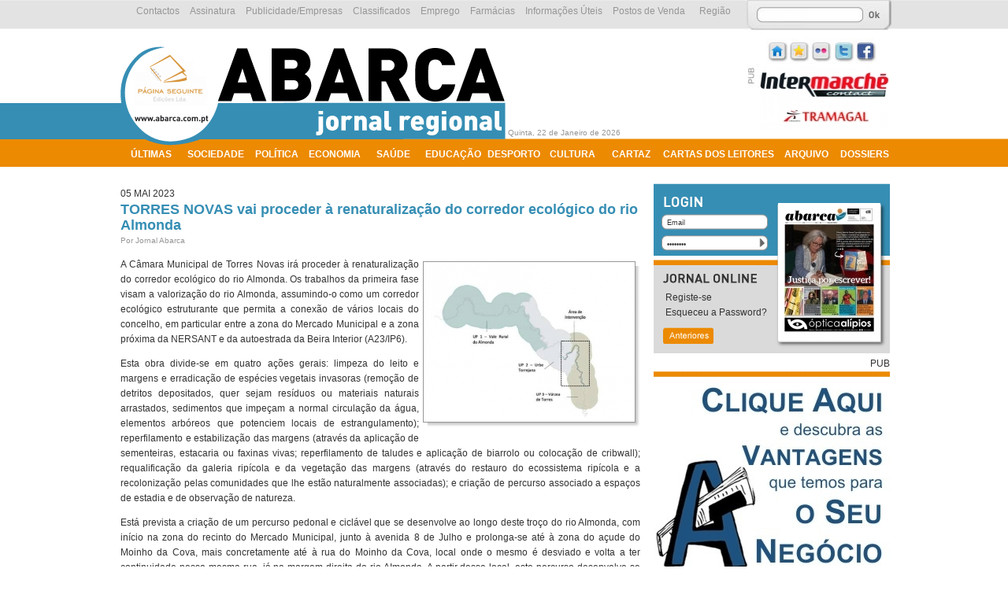

--- FILE ---
content_type: text/html; charset=ISO-8859-1
request_url: http://www.abarca.com.pt/?cix=noticia108924
body_size: 8868
content:

 
<!DOCTYPE html PUBLIC "-//W3C//DTD XHTML 1.0 Strict//EN" "http://www.w3.org/TR/xhtml1/DTD/xhtml1-strict.dtd"> 
<html>
<head> 

<title>TORRES NOVAS vai proceder à renaturalização do corredor ecológico do rio Almonda - Jornal Abarca </title>
<meta http-equiv="Content-Type" content="text/html; charset=iso-8859-1" />
<meta http-equiv="content-language" content="pt" />
<meta name="description" content="  " />

<meta name="keywords" content="Abarca" />
<meta name="Author" content="Assec-SIM! - sim.assec.pt" />
<meta name="robots" content="index,follow" />
<!--<link rel="shortcut icon" href="/favicon.ico" />-->
<!--<link rel="icon" href="./favicon.ico" type="image/x-icon" />-->


<meta property="og:image" content="http://www.abarca.com.pt/db/imagens/1683312207.1temp">

<link rel="alternate" type="application/rss+xml" title="RSS 2.0" href="http://www.abarca.com.ptrss.php" />
 
<style type="text/css" media="screen">
	@import url("http://www.abarca.com.pt/includes/abarca2011/assec.css");  
	@import url("http://www.abarca.com.pt/includes/abarca2011/pt.css"); 
</style>
<style type="text/css" media="print">
	@import url("http://www.abarca.com.pt/includes/abarca2011/assec.css");  
	@import url("http://www.abarca.com.pt/includes/abarca2011/print.css") print,projection ;  
</style>
  
 

 <!--[if  IE   7 ]>
 <style type="text/css" media="screen">   
	#blc_consulta { padding-top: 0px;} 
	#btsdenviar { width:45px;}
	#menuh a {padding:4px; }
 </style> 
 <script  type="text/javascript" >
	var minlh = 12;
 </script>
<![endif]-->

 <!--[if  IE   8]>
 <style type="text/css" media="screen">
	#menuh a {padding:4px; }
</style> 
<![endif]-->

 <!--[if  IE   9]>
 <style type="text/css" media="screen">
	#nav a {padding-top:5px !important; }
</style> 
<![endif]-->
 
 <link href="http://www.abarca.com.pt/includes/abarca2011/jQuery/facebox/facebox.css" rel="stylesheet" type="text/css" /> 
 <script  type="text/javascript" src="http://www.abarca.com.pt/includes/abarca2011/jQuery/jquery-1.4.2.min.js" ></script>	 	
 <script  type="text/javascript" src="http://www.abarca.com.pt/includes/abarca2011/jQuery/jquery.swfobject.1-0-9.min.js" ></script>
 <script  type="text/javascript" src="http://www.abarca.com.pt/includes/abarca2011/jQuery/assec.js" ></script>
<script  type="text/javascript" src="http://www.abarca.com.pt//JS/swfobject.js" ></script>
  <script  type="text/javascript" >
	var minlh = 0;
 </script>

<!--[if  IE   7 ]> 

 <script  type="text/javascript" >
	 minlh = 6;
 </script>
<![endif]-->
  
  
	<script  type="text/javascript" >
	// jQuery coder: ppires@assec.pt  
	var resizeTimer = null;
	var plingua = 1;
	var espera = 0;
	var oTemplateSite = 'http://www.abarca.com.pt/includes/abarca2011';  
	BASE_SITE = 'http://www.abarca.com.pt/'; 
 
		
	var noFaceBox = false;
	$(function (){
		$('img.imgBorder').click(function (){  
			if (!noFaceBox) {$.facebox( { image: 'img.php?ix='+$(this).attr('src').replace('img.php?ix=','').replace('&s=','&h=')+'.lp' })
				$('#facebox .footer .titfoto').html($(this).attr('title'));
				
				}
		}) 
	});
	
	
	 
	$(function (){
		 
		if ($.browser.msie && $.browser.version.slice(0,1) ==7 ) $('#logintools').css({'padding-top':'22px'});
		
		$('#barratopo ul ul a.current,#menuh ul ul a.current ').parent().parent().parent().find('a:first').addClass('current');
	 	$('#menuh ul ul a.current').parent().parent().parent().parent().find('a:first').addClass('current');
		 
	});
	
  </script>
  
  <script  type="text/javascript" src="http://www.abarca.com.pt/includes/abarca2011/jQuery/jquery.jBrowserBookmark.min.js" ></script>
  <script  type="text/javascript" src="http://www.abarca.com.pt/includes/abarca2011/jQuery/facebox/facebox.js" ></script>
   <link rel="shortcut icon" href="http://www.abarca.com.pt//favicon.ico" type="image/x-icon" />
 
  
</head>
	
<body>
 
  
 
 <div  id="contentor1">
	<div  id="contentor2"> 
	

		<div  id="contentor3">
		
		
		<div>
		
		    	<div  id="decorfilete"></div> 
				<div  id="contentor4">
	 
				
	<!-- Begin CSS Horizontal Popout Menu -->

		 
			<div id="menuh" > 
				<ul  >
				<li style="width:59px;"><a href="./ultimas"  > Últimas</a></li>
				</ul> 
				<ul class='mna939' >
<li class=" menu0 "><a class="" href="http://www.abarca.com.pt/?cix=397&ixf=seccao&lang=1"> Sociedade</a></li>
</ul><ul class='mnu397' ><li class=" menu0 "><a class="" href="http://www.abarca.com.pt/?cix=730&ixf=seccao&lang=1"> Política</a></li>
</ul><ul class='mnu730' ><li class=" menu0 "><a class="" href="http://www.abarca.com.pt/?cix=398&ixf=seccao&lang=1"> Economia</a></li>
</ul><ul class='mnu398' ><li class=" menu0 "><a class="" href="http://www.abarca.com.pt/?cix=822&ixf=seccao&lang=1"> Saúde</a></li>
</ul><ul class='mnu822' ><li class=" menu0 "><a class="" href="http://www.abarca.com.pt/?cix=821&ixf=seccao&lang=1"> Educação</a></li>
</ul><ul class='mnu821' ><li class=" menu0 "><a class="" href="http://www.abarca.com.pt/?cix=400&ixf=seccao&lang=1"> Desporto</a></li>
</ul><ul class='mnu400' ><li class=" menu0 "><a class="" href="http://www.abarca.com.pt/?cix=401&ixf=seccao&lang=1"> Cultura</a></li>
</ul><ul class='mnu401' ><li class=" menu0 "><a class="" href="http://www.abarca.com.pt/?cix=532&ixf=seccao&lang=1"> Cartaz</a></li>
</ul><ul class='mnu532' ><li class=" menu0 "><a class="" href="http://www.abarca.com.pt/?cix=403&ixf=seccao&lang=1"> Cartas dos Leitores</a></li>
</ul><ul class='mnu403' ><li class=" menu0 "><a class="" href="http://www.abarca.com.pt/?cix=725&ixf=seccao&lang=1"> Arquivo</a></li>
</ul><ul class='mnu725' ><li class=" menu0 "><a class="" href="http://www.abarca.com.pt/?cix=404&ixf=seccao&lang=1"> Dossiers</a></li>
</ul><ul class='mnu404' ><li class=" menu0 "><a class="" href="http://www.abarca.com.pt/?cix=939&ixf=seccao&lang=1"> Ambiente</a></li>
</ul><ul class='mnu939' ></ul>				
			</div>
	 
	 
	 	 

	<div id="assectop"> 
	 
		<div id="barratopo">
		 <div>
			<ul id="atalhostopo"> 
			
			  <li class="pesquisa">
				<form action="" >
				<input type="text" value="" name="sortpesquisa" class="intxt" >
				<input type="image" src="http://www.abarca.com.pt/db/imagens/0.gif " class="go" >
				<input type="hidden" name="lang" value="1" >
				</form>
			  </li>	
		  
		  	  <li class="">
				<a href="http://www.abarca.com.pt/regiao" class=""  title="Regiões"> <div>Região</div></a>
			  </li>
			  <li class="">
				<a href="http://www.abarca.com.pt/postos-de-venda" class="" title="Meteorologia"> <div>Postos de Venda</div></a> 
			  </li>	 
			  <li class="">
				<ul><li><a href="http://www.abarca.com.pt/?cix=543"  class="" > <div>Serviços Públicos</div></a></li><li><a href="http://www.abarca.com.pt/?cix=541"  class="" > <div> Juntas de Freguesia</div></a></li><li><a href="http://www.abarca.com.pt/?cix=544"  class="" > <div>Outros Contactos</div></a></li><li><a href="http://www.abarca.com.pt/?cix=540"  class="" > <div>Câmaras Municipais</div></a></li><li><a href="http://www.abarca.com.pt/?cix=542"  class="" > <div>Protecção Civil e Segurança Pública</div></a></li></ul>				<a href="http://www.abarca.com.pt/informacoes_uteis" class="" title="Informações Úteis"> <div>Informações Úteis</div></a>
				
			 </li>		   
			  <li class="">
				<a href="http://www.abarca.com.pt/farmacias" class="" title="Farmácias"> <div>Farmácias</div></a>
			  </li>					  
			  <li class="">
				<a href="http://www.abarca.com.pt/emprego" class="" title="Emprego"> <div>Emprego</div></a>
			  </li>		  	  
			  <li class="">
				<a href="http://www.abarca.com.pt/classificados" class="" title="Classificados"> <div>Classificados</div></a>
			  </li>					  
			  <li class="">
				<a href="http://www.abarca.com.pt/publicidade" class="" title="Publicidade"> <div>Publicidade/Empresas</div></a>
			  </li>		  	  
			  <li class="">
				<a href="http://www.abarca.com.pt/assinatura" class="" title="Assinatura"> <div>Assinatura</div></a>
			  </li>				 
			  <li class="http://www.abarca.com.pt/contactos">
				<a href="http://www.abarca.com.pt/contactos" class="" title="Contactos"> <div >Contactos</div></a>
			  </li>		  	  
		  	 
			</ul>
			 
			 
			</div>
		 
		</div>
		  
		<div id="logo"> 
		 <a href="http://www.abarca.com.pt/?lang=1"  title="voltar ao início" ><img width="505px" height="137px" border=0 src="http://www.abarca.com.pt/includes/abarca2011/imagens/logo.png" alt="logotipo de Jornal Abarca "></a>
		</div> 
	
	
			
		<div id="iconsdir"> 
 
			<ul>
				<li class="">
					<a href="./?cix=0" ><div>I</div></a>
				</li>
				<li class="">
					<a href="#" class="jQueryBookmark"  ><div>D</div></a>
				</li>
				<li class="">
					<a rel="nofollow" target="_blank" href="http://www.flickr.com"  title="flickr" ><div>fl</div></a>
				</li>
				<li class="">
					<a rel="nofollow" target="_blank" href="http://twitter.com/home?status=Recomendo que visite http://www.abarca.com.pt/?cix=noticia108924" title="Partilhe no twitter" ><div>t</div></a>
				</li>				
				<li class="">
					<a rel="nofollow" target="_blank" href="http://www.facebook.com/sharer.php?u=http://www.abarca.com.pt/?cix=noticia108924&t=Recomendo que visite Jornal Abarca "  title="Partilhe no facebook"><div>f</div></a>
				</li>
			</ul>
			<div id="pubtop"> 
			<img border=0 src="http://www.abarca.com.pt/img.php?s=166x80&ix=../imagens/1336047407.1" width="166" height="80"> 
		
			</div> 
	 
		</div>
		
		<div id="topodia"> 
		 Quinta, 22 de Janeiro de 2026		</div>
		
		 <div id="topotempo"> 
			<a href="./meteorologia"><div class="ftop">
				
				<div class="descrp728"> </div>
				<div style="float:left;"><img src="db/imagens/0.gif" border="0"  width="70" height="70"></div> 
				<div class="tempd728">
					<span > </span> 
				</div></a>
			</div>
		</div>  
		
	</div>
 	 
	 
	<script>
			

		$(function(){
			
			$.ajax({
				type: "GET",
				url: "http://www.abarca.com.pt//ixmlz/index.php?ixfpp=tempo_cache", 
				dataType: 'xml',
				success: function(xml){  							
					$('#topotempo .tempd728 span').html(  $('current_conditions temp_c', xml).attr('data') + '<sup>o</sup>C <br>' +unescape($('current_conditions condition', xml).attr('data')) );
					 
					
					if($('current_conditions icon', xml).attr('data') == '')
						$('#topotempo div img').attr('src', 'http://www.abarca.com.pt/includes/site2010/imagens/otempo/empty_meteo.png');
					else	
						$('#topotempo div img').attr('src', 'http://www.abarca.com.pt/'+$('current_conditions icon', xml).attr('data'));
				 
				 
					
				}
			}); 
			});		
					
				 
	</script>
					 
				
	 
			
	  
				<div id="asseccentro"  >
					<div id="titulocentral">
					<a href="./">Home</a> » <a href="./?cix=108924"></a> 					</div>		 
					<style>
	#titulocentral {
		display: none;
		}
	#conteudowdetalhe {
		padding-right:20px;
		width: 660px;
		}
		
	#conteudowdetalhe .cabecalho{
		padding-top:14px;
		}
		
	#conteudowdetalhe a {
		/* text-decoration: none; */
		}
		
	#conteudowdetalhe div.sociais {	
		clear: both;
		min-height: 30px;
		border-bottom: 1px dotted;
		padding-top: 5px;
		}
		#conteudowdetalhe div.sociais .btsocial{	
			float: left;
			}
			
		#conteudowdetalhe div.sociais .btsocial .ncomentarios{	
			background: url(http://www.abarca.com.pt/includes/abarca2011/imagens/decor_icomentar.jpg) no-repeat 0 0;
			padding-left: 25px;
			margin-left: 25px;
			color: #159BD1;
			font-size: 14px;
			}
			
	#conteudowdetalhe .comentarios{
				}
	#conteudowdetalhe .comentarios .titulo, #conteudowdetalhe .lst-comentarios .titulo{
		color: #333333;
		}
		
		#conteudowdetalhe #btcomentar {
			float: right;
			}
		#conteudowdetalhe #frmcomentario {
			clear: both;
			display: none; 
			}
			
		#conteudowdetalhe #frmcomentario input{
			border: 1px solid #ccc;
			width:220px;
			margin-bottom: 7px;
			margin-right: 5px;
			}
			
		#conteudowdetalhe #frmcomentario textarea  {
			border: 1px solid #ccc;
			width:405px;
			height:90px;
			margin-top: 7px;
			margin-right: 5px;
			}
		#conteudowdetalhe #frmcomentario input.btenviar  {
			background: #969696;
			border:0;
			padding: 0;
			text-align: left;
			cursor: pointer;
			width:130px;
			color: #ffffff;
			font-weight: bold;
			text-align: center;
			}
		#conteudowdetalhe #frmcomentario input.btenviar:hover  { background:#0096c9 ;  }	
		
		.recaptchatable {  border: 0px !important;}
		
		.dlgerro { color:#FC1952;}
		.dlgok { color:#159BD1;}
		
	#conteudowdetalhe .lst-comentarios{
		clear: both;
		display:none;		}
		
	#conteudowdetalhe div.texto img {
		 
		}
	#conteudowdetalhe div.fotonoticia { 
			background: url(http://www.abarca.com.pt/includes/abarca2011/imagens/shadowAlpha.png) no-repeat scroll right bottom transparent !important;
			background: url(http://www.abarca.com.pt/includes/abarca2011/imagens/shadow.gif) no-repeat bottom right; 
			clear:left;
			float:right;
			margin: 11px 0 11px 11px !important;
			padding: 0px;
			}	
		
		
	#conteudowdetalhe .titulo2 {
		font-size: 18px;
		line-height: 20px;
		}
		
	#conteudowdetalhe .lst-comentarios ul {
		margin:0;
		padding:0;
		}
		#conteudowdetalhe .lst-comentarios ul li {
			background:   url(http://www.abarca.com.pt/includes/abarca2011/imagens/decor_comentarios_user.jpg) no-repeat 0 0;
			list-style: none;
			padding-left: 65px;
			margin-top: 7px;
			}
		#conteudowdetalhe .lst-comentarios .opcomentar{
			text-align: right;
			}
			#conteudowdetalhe .lst-comentarios .opcomentar a{
				padding-left: 20px;
				}
			#conteudowdetalhe .lst-comentarios .opcomentar .cnt-responder{	
				background:   url(http://www.abarca.com.pt/includes/abarca2011/imagens/decor_seta.jpg) no-repeat 0 0;  
				padding-right: 7px;
				}		
			#conteudowdetalhe .lst-comentarios .opcomentar .cnt-denunciar{	
				background:   url(http://www.abarca.com.pt/includes/abarca2011/imagens/decor_denuncia.jpg) no-repeat 0 0;  
				}
			
			#conteudowdetalhe .lst-comentarios .user{
				font-weight: bold;
				}
	
	#legendaimg {
		position: absolute;
		border-bottom: 1px dotted #CCCCCC;
		margin-top: 200px;
		text-align: right;
		width: 258px;
		max-height:38px;
		overflow: hidden;
		font-size:11px;
		display:none		}
	
</style>

<script  type="text/javascript" src="http://www.abarca.com.pt/includes/abarca2011/jQuery/jquery.validate.js" ></script>
<script type="text/javascript">
	var RecaptchaOptions = {
		theme : 'clean',
		lang : 'pt' 
		};
		
	$(function (){
		$('#btcomentar').click(function(){
			$('#frmcomentario').show('slow');
			})
			
		$('.cnt-responder').click(function(){
			$('#frmcomentario').show('slow');
			
			$('textarea[name=comentario]').html('» Em resposta á ['+
			$('#comentario-'+ $(this).attr('tag') ).text().replace('Responder','').replace('Denunciar','')
			
			+']\n »\n');
			return true;
			})
			
		$('.cnt-denunciar').click(function(){
			var cod = $(this).attr('tag')
			$.ajax({
		    type: "GET",
		    url: BASE_SITE+"ixmlz/index.php?ixfpp=denunciacoment&cod="+ cod, 
		    dataType: 'xml',
		    success: function(xml){  
				$('#comentario-'+cod ).css( {'text-decoration': 'line-through'})
				$('#comentario-'+cod + ' .opcomentar'  ).css( {'text-decoration': 'none'})
				}})
				
			})	
			
			
			
		$("#frmcomentario form").validate({
			rules:{
				nome: "required", 
				email: {
						required: true,
						email: true
						},
				website: {
						required: false,
						url: true
						},		
				comentario: "required"			
				},
			messages: {
				nome:"Introduza o seu nome", 
				email: {
					required:"Introduza o seu email", 
					email:"Introduza um email válido"
					},
				website:"Introduza um endereço válido de Internet (com http://)", 	
				comentario: "Introduza seu comentário"			
				},
			submitHandler: function(form) { 
				form.submit(); 
				}	
			});	
			
		});
	
</script>


<div id="conteudowdetalhe" class="texto" >
  
	<div class="cabecalho">	
		05 MAI 2023		<div class="titulo2">TORRES NOVAS vai proceder à renaturalização do corredor ecológico do rio Almonda</div>
		<span class="legenda">Por Jornal Abarca</span>
	</div>
	
	<div class="texto">
	   <div class="fotonoticia"><div id="legendaimg"></div>		<img src="img.php?ix=../imagens/1683312207.1&s=268x203"   title="" alt=""    border="0" class="imgBorder" > 

		</div> 	<p style="text-align: justify;">	A C&acirc;mara Municipal de Torres Novas ir&aacute; proceder &agrave; renaturaliza&ccedil;&atilde;o do corredor ecol&oacute;gico do rio Almonda. Os trabalhos da primeira fase visam a valoriza&ccedil;&atilde;o do rio Almonda, assumindo-o como um corredor ecol&oacute;gico estruturante que permita a conex&atilde;o de v&aacute;rios locais do concelho, em particular entre a zona do Mercado Municipal e a zona pr&oacute;xima da NERSANT e da autoestrada da Beira Interior (A23/IP6).</p><p style="text-align: justify;">	Esta obra divide-se em quatro a&ccedil;&otilde;es gerais: limpeza do leito e margens e erradica&ccedil;&atilde;o de esp&eacute;cies vegetais invasoras (remo&ccedil;&atilde;o de detritos depositados, quer sejam res&iacute;duos ou materiais naturais arrastados, sedimentos que impe&ccedil;am a normal circula&ccedil;&atilde;o da &aacute;gua, elementos arb&oacute;reos que potenciem locais de estrangulamento); reperfilamento e estabiliza&ccedil;&atilde;o das margens (atrav&eacute;s da aplica&ccedil;&atilde;o de sementeiras, estacaria ou faxinas vivas; reperfilamento de taludes e aplica&ccedil;&atilde;o de biarrolo ou coloca&ccedil;&atilde;o de cribwall); requalifica&ccedil;&atilde;o da galeria rip&iacute;cola e da vegeta&ccedil;&atilde;o das margens (atrav&eacute;s do restauro do ecossistema rip&iacute;cola e a recoloniza&ccedil;&atilde;o pelas comunidades que lhe est&atilde;o naturalmente associadas); e cria&ccedil;&atilde;o de percurso associado a espa&ccedil;os de estadia e de observa&ccedil;&atilde;o de natureza.</p><p style="text-align: justify;">	Est&aacute; prevista a cria&ccedil;&atilde;o de um percurso pedonal e cicl&aacute;vel que se desenvolve ao longo deste tro&ccedil;o do rio AImonda, com in&iacute;cio na zona do recinto do Mercado Municipal, junto &agrave; avenida 8 de Julho e prolonga-se at&eacute; &agrave; zona do a&ccedil;ude do Moinho da Cova, mais concretamente at&eacute; &agrave; rua do Moinho da Cova, local onde o mesmo &eacute; desviado e volta a ter continuidade nessa mesma rua, j&aacute; na margem direita do rio AImonda. A partir desse local, este percurso desenvolve-se sempre paralelo ao rio, cruzando a rua dos Mesi&otilde;es e culminando no ponto de observa&ccedil;&atilde;o da natureza localizado na zona pr&oacute;xima &agrave; autoestrada da Beira Interior (A23).</p><p style="text-align: justify;">	A empreitada &laquo;Renaturaliza&ccedil;&atilde;o do Corredor Ecol&oacute;gico do Almonda - 1&ordf; Fase&raquo; foi adjudicada &agrave; Unikonstr&oacute;i, Lda., na reuni&atilde;o de C&acirc;mara de 26 de abril. O valor para esta interven&ccedil;&atilde;o &eacute; de 448.654,22 euros, acrescido de IVA a taxa legal em vigor, e o prazo de execu&ccedil;&atilde;o &eacute; de 210 dias.</p> 
   </div>
   
   <div class="sociais">	
		
		<div class="btsocial" >
			<!-- Facebook Like Button -->
			<iframe src="http://www.facebook.com/plugins/like.php?href=http%3A%2F%2Fwww.abarca.com.pt%2F%3Fcix%3Dnoticia108924&amp;layout=button_count&amp;show_faces=false&amp;width=400&amp;action=like&amp;colorscheme=light" scrolling="no" frameborder="0" allowTransparency="true" style="border:none; overflow:hidden; width:400px; height: 30px; align: left; margin: 2px 0px 2px 0px"></iframe>
		    <!-- Facebook Like Button END -->
		</div>
		<div class="btsocial">	
			<!-- Tweet Button -->
			<a href="http://twitter.com/share" class="twitter-share-button" data-count="horizontal">Tweet</a><script type="text/javascript" src="http://platform.twitter.com/widgets.js"></script>
			<!-- Tweet Button END -->
		</div>
		<div class="btsocial">	 
			<span class="ncomentarios"> (0)</span> Comentários		</div>
	</div>
	
	<div class="comentarios">
		<a id="btcomentar" href="#btcomentar" >Escrever um Comentário</a>
		<div id="frmcomentario">
			 
			<form action="#btcomentar" method="post">
				<input type="hidden" name="go" value="1" >
				Nome (*) <br><input name="nome" value="" ><br> 
				Email (*) (não será divulgado) <br><input name="email" value="" ><br> 
				Website <br><input name="website" value="" ><br> 
				Comentário <br><textarea name="comentario"></textarea><br> 
				Verificação <br> <script type="text/javascript" src="http://www.google.com/recaptcha/api/challenge?k=6LcvW8MSAAAAALWhtg0Id4kbqeW6_1mmBOxpdNnb"></script>

	<noscript>
  		<iframe src="http://www.google.com/recaptcha/api/noscript?k=6LcvW8MSAAAAALWhtg0Id4kbqeW6_1mmBOxpdNnb" height="300" width="500" frameborder="0"></iframe><br/>
  		<textarea name="recaptcha_challenge_field" rows="3" cols="40"></textarea>
  		<input type="hidden" name="recaptcha_response_field" value="manual_challenge"/>
	</noscript>				
								
				<input type="checkbox" name="autorizaca" style="width:auto; border:1px;"  >Autorizo que este comentário seja publicado <br /> 
				<input type="submit" value="Enviar Comentário" class="btenviar"/><br> 

				
			</form>
		</div>
		<br><br>
	</div>
	
	<div class="lst-comentarios">
		<span class="titulo">Comentários</span><br> 
		<ul>
				</ul> 
	</div> <br> 
	
</div>  
 

 



					
				</div>
		 
				
 <div id="assecdireita">
 
	<div class="caixalateral" >   
		<div id="capas" class="">
		 
			<div id="ediccoescapa"> 
				<img src="http://www.abarca.com.pt/includes/abarca2011/imagens/loading.gif" width="130px"   >
			</div> 
			 
							<form action="" method="post"> 
				
				  <ul  id="frmlogin" > 
					<li class="logincampos">
						<input id="username"  type="text"name="username" value="Email"  onclick="this.value='';" onblur=" if(this.value=='') this.value='Email'" >&nbsp; 
					</li>	
					<li class="logincampos"> 
						<input type="submit" class="go" id="submitgo" ><input  style="width: 110px;" id="password" type="password" name="passwd" value="Password"  onclick="this.value='';" onblur=" if(this.value=='') this.value='Password'" >
					</li>	
					<li>
						<!-- <input type="image" class="go" src="http://www.abarca.com.pt/db/imagens/0.gif "> -->
						
						<input type="hidden" name="funcao" value="login">
						<input type="hidden" name="tipo" value="e">
					</li> 
				  </ul> 
				</form>
				
				<ul id="logintools">
					<li><a href="http://www.abarca.com.pt/?funcao=adduser">Registe-se</a></li>
					<li><a href="http://www.abarca.com.pt/?funcao=gpass">Esqueceu a Password?</a></li>
				</ul>
								
						  
			<ul id="ediccoesnav">
				<li><a href="#ant" class="ant" ><div>Anterior></div></a></li>
				<li><a href="#seg" class="seg" ><div class="seguinte">Seguinte</div></a></li>		 
			</ul>
			
		</div>
	</div>  
 
  <div class="separadorlateral"  >PUB</div>
  <div class="caixalateral" >
    <div id="pubdireita">  
		<a href="http://www.abarca.com.pt/download/tabela_de_publicidade_2013.pdf" target="_blank"><img border=0 src="http://www.abarca.com.pt/img.php?s=300x250&ix=../imagens/1370168843.1" width="300" height="250"></a> 
		  
	</div> 
	
  </div>
  
   <div class="separadorlateral"  > </div>
   <div class="caixalateral" >
    <div id="tvdireita"> 
			<div> 
		<a href="http://www.abarca.com.pt/?cix=abarcatv&ixgal=922&pag=1"><img src="http://www.abarca.com.pt/img.php?ix=../imagens/1436893332.1&s=103x57" width="103px" height="57px"  border="0" ></a>	 

		</div>
	</div>  
  </div>  

  <div class="separadorlateral"  > </div>
   <div class="caixalateral" >
    <div id="cronistasdireita" style="height:74px"> 
		  
		 <img src="http://www.abarca.com.pt/includes/abarca2011/imagens/decor_cronistas.jpg" width="300px" height="74px" border="0" usemap="#m_edcroni"><map name="m_edcroni"> 
		<area shape="rect" coords="154,0,300,74" href="http://www.abarca.com.pt/cronistas" title="crónicas" alt="crónicas" > 
		<area shape="rect" coords="0,0,145,74" href="http://www.abarca.com.pt/editorial" title="remando" alt="remando" > 
	</map>

		 
	</div> 
	
  </div>
  
  <div class="separadorlateral"  >PUB</div>
  <div class="caixalateral" >
    <div id="pubdireita2">  
		<div id="fph591" style="background:#DADADA ; width:300px; height:250px; " ></div><script type="text/javascript">
				 	var so = new SWFObject("http://www.abarca.com.pt/db/imagens/1327946788.2temp" , "idplayer", "300", "250", "9", "#E2E2E2"); 
				    so.addParam("WMODE", "Transparent");
					so.addParam("MENU", "false");
				 	so.addParam("QUALITY", "Best");
				 	so.write("fph591");  
				</script> 
		  
	</div> 
	
  </div>
  <div class="separadorlateral"  > </div>
   
     <div class="caixalateral consultas"  > 
	<div id="topocaixa"></div>
	<div id="blc_consulta" >
	  <div class="titulo">CONSULTAS ONLINE</div>
		

<div id="LayerCorpo1"  >
		 
	
		 
	 
      <div  >
			<a name="cospub" class="cospub"></a>
            <form name="fsond" id="fsond" action="aceitaresposta.php" method=post onSubmit=" if ( temN ) return true; else   return false;">
                            

 

 

 
 
     <table class="texto" width="100%" cellpadling=0  cellspacing=0>
         <tr>
            <td align="justify"  class="titulo2" width="100%" > Interessa-se pela política local?</td>
         </tr>

         <tr > 
            
    <table>
      <tr>
       <td >
          <form action="aceitapedido.php" method=post onSubmit=" if ( temN ) return true; else   return false;">
		<table  cellspacing="0" cellpadling=0>
      
      
		
		      
           <tr valign="top" ><td   class="legenda"  >
             <input    type="radio"  name="qtd_58930_0_0"  id="qtd_58930_0_0" value="[SIM]"
                onclick="javascript: apenas1(58930,0); if (! u_checkver(this.value,0,58930,2)){ this.value=''; return false;}else return true;">
              
         </td>    
         <td class="legenda" valign="middle"  >
            Sim 
         </td></tr> 
               

      
     
		      
           <tr valign="top" ><td   class="legenda"  >
             <input    type="radio"  name="qtd_58930_1_0"  id="qtd_58930_1_0" value="[SIM]"
                onclick="javascript: apenas1(58930,1); if (! u_checkver(this.value,1,58930,2)){ this.value=''; return false;}else return true;">
              
         </td>    
         <td class="legenda" valign="middle"  >
            Não 
         </td></tr> 
               

      
     
		 
     
		</table>
      </td>
      </tr>
     </table>
              </tr>
    </table>
          		<script>
			function trocaimg_mk(id, img){		
				var imagem=document.getElementById(id);		
				imagem.src=img;
			}	
		</script>
            <div id="btsdenviar"  >
               
                <input type="submit" name="Submit" id="b_enviar" value="Enviar"    >
				<input type="hidden" value="noticia108924"  name="cix"  >
            </div>
           

 
                <input type="hidden" name="xid" value="58930">
               <input type="hidden" name="pos" value="0">
               <input type="hidden" name="scix" value="opina908">
               <input type="hidden" name="ixf" value="">
            </form>
			
       </div>

	 

		
        <div id="ver_res">
          <a href="./?funcao=Mxana&cod=908&cix=noticia108924&ixf=#cospub" class="submit"> <div></div></a>
        </div>
        	
	<div id="ver_restotal" style="width:120px; text-align:right;">
	  <a href="http://www.abarca.com.pt/consultas_anteriores"  > Consultas Anteriores</a>
	</div>
		  

</div>  <!-- fim do layer -->
 
	</div>

	 
  </div>
  
 <div class="separadorlateral"  > </div>
  
 </div>
 
 	<script type="text/javascript"> 
	var temN=0;
	function apenas1(a,b){for(i=0;i<20;i++)if(b!=i&&uncheck("qtd_"+a+"_"+i+"_0"))break;temN=1;return!1}
	function uncheck(a){var b=document.getElementById(a);if(!b)return!0;b.checked=!1;return!1}
	function u_checkver(){return!0} 
  	</script>
 			


				<div id="assecbottom">
				  
				</div>

			
			   </div>		<!-- ct4 /-->
		</div>
			
			<div>
				<div id="barrafundo"> 
					<div>&copy; 2011 Jornal Abarca , todos os direitos reservados 
					| <a href="http://www.abarca.com.pt/mapa_do_site"  class=""  >Mapa do site</a>
					| <a href="http://www.abarca.com.pt/quem_somos"  class="" >Quem Somos</a>
					| <a href="http://www.abarca.com.pt/estatuto-editorial" class="" >Estatuto Editorial</a>
					| <a href="http://www.abarca.com.pt/editora" class="" >Editora</a>
					| <a href="http://www.abarca.com.pt/ficha_tecnica"  class="" >Ficha Técnica</a>
					| Desenvolvimento e Design <a href="http://sim.assec.pt" title="desenvolvimento web da Assec Sim"><img src="http://www.abarca.com.pt/includes/abarca2011/imagens/assinatura_assec.png" border=0></a> 
					</div>
					
					<a href="http://europa.eu/legislation_summaries/agriculture/general_framework/l60032_pt.htm" target="_blank" ><div id="linkeu"></div></a> 

				 </div> 
			</div>
		</div>
	</div>
</div>
		
<script type="text/javascript">
var gaJsHost = (("https:" == document.location.protocol) ? "https://ssl." : "http://www.");
document.write(unescape("%3Cscript src='" + gaJsHost + "google-analytics.com/ga.js' type='text/javascript'%3E%3C/script%3E"));
</script>
<script type="text/javascript">
try {
var pageTracker = _gat._getTracker("UA-7988382-1");
pageTracker._trackPageview();
} catch(err) {}</script>

</body>
</html>
	




--- FILE ---
content_type: application/xml
request_url: http://www.abarca.com.pt/ixmlz/index.php?ixfpp=lst_edicoes
body_size: 4539
content:
<?xml version="1.0" encoding="ISO-8859-1" ?>
<pedido id="1769091946" ixfpp="lst_edicoes" >
<nome data='2006-11-07'>1329338950_ed_189_nov_06.pdf</nome>
<nome data='2006-12-07'>1329338673_ed_190_dez_06.pdf</nome>
<nome data='2006-12-20'>1329339163_ed_191_dez_natal_06.pdf</nome>
<nome data='2007-01-07'>1329339733_ed_192_jan_07.pdf</nome>
<nome data='2007-02-07'>1329340039_ed_193_fev_07.pdf</nome>
<nome data='2007-03-07'>1329340298_ed_194_mar_07.pdf</nome>
<nome data='2007-04-07'>1329340589_ed_195_abr_07.pdf</nome>
<nome data='2007-05-07'>1329341386_ed_196_mai_07.pdf</nome>
<nome data='2007-06-07'>1329341644_ed_197_jun_07.pdf</nome>
<nome data='2007-07-07'>1329343124_ed_198_jul_07.pdf</nome>
<nome data='2007-08-07'>1329343395_ed_199_ago_07.pdf</nome>
<nome data='2007-09-07'>1329343571_ed_200_set_07.pdf</nome>
<nome data='2007-10-07'>1329343777_ed_201_out_07.pdf</nome>
<nome data='2007-11-07'>1329343987_ed_202_nov_07.pdf</nome>
<nome data='2007-11-07'>1329344231_ed_203_dez_07.pdf</nome>
<nome data='2008-01-07'>1329344749_ed_204_jan_08.pdf</nome>
<nome data='2008-02-07'>1329344910_ed_205_fev_08.pdf</nome>
<nome data='2008-03-07'>1329345482_ed_206_mar_08.pdf</nome>
<nome data='2008-04-07'>1329424587_ed_207_abr_08.pdf</nome>
<nome data='2008-05-07'>1329346004_ed_208_mai_08.pdf</nome>
<nome data='2008-06-07'>1329346201_ed_209_jun_08.pdf</nome>
<nome data='2008-07-07'>1329346430_ed_210_jul_08.pdf</nome>
<nome data='2008-08-07'>1329346668_ed_211_ago_08.pdf</nome>
<nome data='2008-09-07'>1329346907_ed_212_set_08.pdf</nome>
<nome data='2008-10-07'>1329347119_ed_213_out_08.pdf</nome>
<nome data='2008-11-07'>1329347360_ed_214_nov_08.pdf</nome>
<nome data='2008-12-12'>1329347687_ed_215_dez_08.pdf</nome>
<nome data='2009-01-07'>1329415433_ed_216_jan_09.pdf</nome>
<nome data='2009-02-07'>1329415568_ed_217_fev_09.pdf</nome>
<nome data='2009-03-07'>1329415811_ed_218_mar_09.pdf</nome>
<nome data='2009-04-07'>1329416019_ed_219_abr_09.pdf</nome>
<nome data='2009-05-07'>1329416202_ed_220_mai_09.pdf</nome>
<nome data='2009-06-07'>1329416403_ed_221_jun_09.pdf</nome>
<nome data='2009-07-07'>1329416604_ed_222_jul_09.pdf</nome>
<nome data='2009-08-07'>1329416761_ed_223_ago_09.pdf</nome>
<nome data='2009-09-07'>1329416904_ed_224_set_09.pdf</nome>
<nome data='2009-10-07'>1329417066_ed_225_out_09.pdf</nome>
<nome data='2009-11-07'>1329417182_ed_226_nov_09.pdf</nome>
<nome data='2009-12-10'>1329417303_ed_227_10_dez_09.pdf</nome>
<nome data='2009-12-17'>1329417483_ed_228_17_dez_09.pdf</nome>
<nome data='2009-12-24'>1329417638_ed_229_24_dez_09.pdf</nome>
<nome data='2009-12-31'>1329417818_ed_230_31_dez_09.pdf</nome>
<nome data='2010-01-01'>1329418541_ed_231_07_jan_10.pdf</nome>
<nome data='2010-01-12'>1329418667_ed_232_14_jan_10.pdf</nome>
<nome data='2010-01-21'>1329418833_ed_233_21_jan_10.pdf</nome>
<nome data='2010-01-28'>1329419033_ed_234_28_jan_10.pdf</nome>
<nome data='2010-02-04'>1329419180_ed_235_04_fev_10.pdf</nome>
<nome data='2010-02-11'>1329419489_ed_236_11_fev_10.pdf</nome>
<nome data='2010-02-18'>1329419669_ed_237_18_fev_10.pdf</nome>
<nome data='2010-02-25'>1329419826_ed_238_25_fev_10.pdf</nome>
<nome data='2010-03-04'>1329420001_ed_239_04_mar_10.pdf</nome>
<nome data='2010-03-10'>1329420163_ed_240_11_mar_10.pdf</nome>
<nome data='2010-03-18'>1329420419_ed_241_18_mar_10.pdf</nome>
<nome data='2010-03-25'>1329420637_ed_242_25_mar_10.pdf</nome>
<nome data='2010-04-01'>1329420823_ed_243_01_abr_10.pdf</nome>
<nome data='2010-04-08'>1329421029_ed_244_08_abr_10.pdf</nome>
<nome data='2010-04-15'>1329421305_ed_245_15_abr_10.pdf</nome>
<nome data='2010-04-22'>1329421474_ed_246_22_abr_10.pdf</nome>
<nome data='2010-04-29'>1329421655_ed_247_29_abr_10.pdf</nome>
<nome data='2010-05-06'>1329421851_ed_248_06_mai_10.pdf</nome>
<nome data='2010-05-13'>1329422028_ed_249_13_mai_10.pdf</nome>
<nome data='2010-05-20'>1329422223_ed_250_20_mai_10.pdf</nome>
<nome data='2010-05-27'>1329422420_ed_251_27_mai_10.pdf</nome>
<nome data='2010-06-02'>1329422618_ed_252_02_jun_10.pdf</nome>
<nome data='2010-06-09'>1329422826_ed_253_09_jun_10.pdf</nome>
<nome data='2010-06-17'>1329424930_ed_254_17_jun_10.pdf</nome>
<nome data='2010-06-24'>1329425171_ed_255_24_jun_10.pdf</nome>
<nome data='2010-07-01'>1329425451_ed_256_01_jul_10.pdf</nome>
<nome data='2010-07-08'>1329425714_ed_257_08_jul_10.pdf</nome>
<nome data='2010-07-15'>1329426026_ed_258_15_jul_10.pdf</nome>
<nome data='2010-07-22'>1329426311_ed_259_22_jul_10.pdf</nome>
<nome data='2010-07-29'>1329426518_ed_260_29_jul_10.pdf</nome>
<nome data='2010-08-05'>1329426738_ed_261_05_ago_10.pdf</nome>
<nome data='2010-08-12'>1329426939_ed_262_12_ago_10.pdf</nome>
<nome data='2010-08-26'>1329427167_ed_263_26_ago_10.pdf</nome>
<nome data='2010-09-02'>1329427946_ed_264_02_set_10.pdf</nome>
<nome data='2010-09-09'>1329428152_ed_265_09_set_10.pdf</nome>
<nome data='2010-09-16'>1329428374_ed_266_16_set_10.pdf</nome>
<nome data='2010-09-23'>1329428565_ed_267_23_set_10.pdf</nome>
<nome data='2010-09-30'>1329428727_ed_268_30_set_10.pdf</nome>
<nome data='2010-10-07'>1329428883_ed_269_07_out_10.pdf</nome>
<nome data='2010-10-14'>1329429025_ed_270_14_out_10.pdf</nome>
<nome data='2010-10-21'>1329429215_ed_271_21_out_10.pdf</nome>
<nome data='2010-10-28'>1329429380_ed_272_28_out_10.pdf</nome>
<nome data='2010-11-04'>1329429558_ed_273_04_nov_10.pdf</nome>
<nome data='2010-11-11'>1329429779_ed_274_11_nov_10.pdf</nome>
<nome data='2010-11-18'>1329430057_ed_275_18_nov_10.pdf</nome>
<nome data='2010-11-25'>1329430224_ed_276_25_nov_10.pdf</nome>
<nome data='2010-12-02'>1329430466_ed_277_02_dez_10.pdf</nome>
<nome data='2010-12-09'>1329430644_ed_278_09_dez_10.pdf</nome>
<nome data='2010-12-22'>1329430815_ed_279_22_dez_10.pdf</nome>
<nome data='2010-12-30'>1329431005_ed_280_30_dez_10.pdf</nome>
<nome data='2011-01-13'>1329432499_ed_281_13_jan_11.pdf</nome>
<nome data='2011-01-27'>1329432645_ed_282_27_jan_11.pdf</nome>
<nome data='2011-02-10'>1329432832_ed_283_10_fev_11.pdf</nome>
<nome data='2011-02-24'>1329433004_ed_284_24_fev_11.pdf</nome>
<nome data='2011-03-10'>1329433214_ed_285_10_mar_11.pdf</nome>
<nome data='2011-03-24'>1329433430_ed_286_24_mar_11.pdf</nome>
<nome data='2011-04-07'>1329433605_ed_287_07_abr_11.pdf</nome>
<nome data='2011-04-21'>1329433799_ed_288_21_abr_11.pdf</nome>
<nome data='2011-05-05'>1329433985_ed_289_05_mai_11.pdf</nome>
<nome data='2011-05-26'>1329434401_ed_290_26_mai_11.pdf</nome>
<nome data='2011-06-09'>1329434589_ed_291_09_jun_11.pdf</nome>
<nome data='2011-06-23'>1329434754_ed_292_23_jun_11.pdf</nome>
<nome data='2011-07-07'>1329434984_ed_293_07_jul_11.pdf</nome>
<nome data='2011-07-21'>1329435229_ed_294_21_jul_11.pdf</nome>
<nome data='2011-08-11'>1329435400_ed_295_11_ago_11.pdf</nome>
<nome data='2011-08-25'>1329435635_ed_296_25_ago_11.pdf</nome>
<nome data='2011-09-08'>1329435868_ed_297_08_set_11.pdf</nome>
<nome data='2011-09-22'>1329436050_ed_298_22_set_11.pdf</nome>
<nome data='2011-10-06'>1329436246_ed_299_06_out_11.pdf</nome>
<nome data='2011-10-20'>1329436475_ed_300_20_out_11.pdf</nome>
<nome data='2011-11-03'>1329438601_ed_301_03_nov_11.pdf</nome>
<nome data='2011-11-24'>1329438863_ed_302_24_nov_11.pdf</nome>
<nome data='2011-12-15'>1329439119_ed_303_15_dez_11.pdf</nome>
<nome data='2011-12-28'>1329439394_ed_304_28_dez_11.pdf</nome>
<nome data='2012-01-12'>1338222625_ed_305_12_jan_12.pdf</nome>
<nome data='2012-01-26'>1328916602_ed_306_26_jan_12.pdf</nome>
<nome data='2012-02-09'>1328917309_ed_307_09_fev_12.pdf</nome>
<nome data='2012-02-23'>1331334433_ed308.pdf</nome>
<nome data='2012-03-08'>1331334741_ed309.pdf</nome>
<nome data='2012-03-22'>1332680357_ed_310_22_mar_12.pdf</nome>
<nome data='2012-04-05'>1333491075_ed311.pdf</nome>
<nome data='2012-04-26'>1335389548_ed312.pdf</nome>
<nome data='2012-05-10'>1336850055_ed313.pdf</nome>
<nome data='2012-05-24'>1338221974_ed_314.pdf</nome>
<nome data='2012-06-07'>1339092503_ed_315.pdf</nome>
<nome data='2012-06-21'>1340285149_ed_316.pdf</nome>
<nome data='2012-07-05'>1341511611_ed_317.pdf</nome>
<nome data='2012-07-19'>1342710082_ed_318.pdf</nome>
<nome data='2012-08-16'>1345137075_ed_319.pdf</nome>
<nome data='2012-09-06'>1346871195_ed_320.pdf</nome>
<nome data='2012-09-20'>1348081837_ed_321.pdf</nome>
<nome data='2012-10-10'>1349895499_ed_322.pdf</nome>
<nome data='2012-10-26'>1351261889_ed_323.pdf</nome>
<nome data='2012-11-08'>1352346428_ed_324.pdf</nome>
<nome data='2012-11-22'>1353540995_ed_325.pdf</nome>
<nome data='2012-12-06'>1354803544_ed_326.pdf</nome>
<nome data='2012-12-20'>1355951105_ed_327.pdf</nome>
<nome data='2013-01-17'>1358370130_ed328.pdf</nome>
<nome data='2013-01-31'>1359638500_ed_329.pdf</nome>
<nome data='2013-02-14'>1360841927_ed_330_(1).pdf</nome>
<nome data='2013-02-28'>1361980982_ed_331.pdf</nome>
<nome data='2013-03-14'>1363263627_n332_final.pdf</nome>
<nome data='2013-03-27'>1364387837_ed_331-1.pdf</nome>
<nome data='2013-04-11'>1365591327_ed_334.pdf</nome>
<nome data='2013-04-25'>1366803392_ed_335.pdf</nome>
<nome data='2013-05-09'>1368021998_ed_336.pdf</nome>
<nome data='2013-05-23'>1369319780_ed_337.pdf</nome>
<nome data='2013-06-12'>1371036404_ed_338.pdf</nome>
<nome data='2013-06-27'>1372260731_ed_339.pdf</nome>
<nome data='2013-07-11'>1373536725_ed_340.pdf</nome>
<nome data='2013-07-25'>1374668084_ed_341.pdf</nome>
<nome data='2013-08-15'>1376501342_ed_342.pdf</nome>
<nome data='2013-08-29'>1377700914_ed_343.pdf</nome>
<nome data='2013-09-11'>1378905514_ed_344.pdf</nome>
<nome data='2013-09-26'>1380120359_ed_345.pdf</nome>
<nome data='2013-10-10'>1381333270_ed_346.pdf</nome>
<nome data='2013-10-24'>1382543750_ed_347.pdf</nome>
<nome data='2013-11-14'>1384360448_ed_348.pdf</nome>
<nome data='2013-11-28'>1385638271_ed_349.pdf</nome>
<nome data='2013-12-19'>1387464157_ed_350.pdf</nome>
<nome data='2014-01-16'>1389883777_ed_351.pdf</nome>
<nome data='2014-01-30'>1391096615_ed_352.pdf</nome>
<nome data='2014-02-13'>1392299672_ed_353_13_fev_14.pdf</nome>
<nome data='2014-02-27'>1393505820_ed_354.pdf</nome>
<nome data='2014-03-13'>1395067730_ed_355_13_mar_14.pdf</nome>
<nome data='2014-03-27'>1395929349_ed_356_27_mar_14.pdf</nome>
<nome data='2014-04-10'>1398867859_ed_357_10_abr_14.pdf</nome>
<nome data='2014-04-24'>1398789302_ed_358_24_abr_14.pdf</nome>
<nome data='2014-05-15'>1400159945_ed_359_15_mai_14.pdf</nome>
<nome data='2014-05-29'>1401371365_ed_360_29_mai_14.pdf</nome>
<nome data='2014-06-12'>1402588757_ed_361_12_jun_14.pdf</nome>
<nome data='2014-06-26'>1403869751_ed_362_26_jun_14.pdf</nome>
<nome data='2014-07-10'>1404989316_ed_363_10_jul_14.pdf</nome>
<nome data='2014-07-24'>1406199871_ed_364_24_jul_14.pdf</nome>
<nome data='2014-08-14'>1408024937_ed_365_14_ago_14.pdf</nome>
<nome data='2014-09-04'>1409826314_ed_366_04_set_14.pdf</nome>
<nome data='2014-09-18'>1411048836_ed_367_18_set_14.pdf</nome>
<nome data='2014-10-09'>1412859343_ed_368_09_out_14.pdf</nome>
<nome data='2014-10-23'>1414413664_ed_369.pdf</nome>
<nome data='2014-11-06'>1415273099_ed_370_06_nov_14.pdf</nome>
<nome data='2014-11-20'>1416844851_ed_371_20_nov_14.pdf</nome>
<nome data='2014-12-04'>1417702228_ed_372.pdf</nome>
<nome data='2014-12-18'>1418916790_ed_373_18_dez_14.pdf</nome>
<nome data='2015-01-15'>1421342899_ed374_(1).pdf</nome>
<nome data='2015-01-29'>1422534746_ed_375_29_jan_15.pdf</nome>
<nome data='2015-02-12'>1423760473_ed376.pdf</nome>
<nome data='2015-02-26'>1424959417_ed_377.pdf</nome>
<nome data='2015-03-18'>1426704548_ed_378.pdf</nome>
<nome data='2015-04-27'>1430139509_ed379.pdf</nome>
<nome data='2015-05-27'>1432897897_ed_380_27_de_maio_2015.pdf</nome>
<nome data='2015-06-27'>1435598217_ed_380_27_de_junho_2015.pdf</nome>
<nome data='2015-07-29'>1438189376_ed_380_27_de_junho_2015.pdf</nome>
<nome data='2015-08-31'>1441020708_ed_383_27_de_agosto_2015.pdf</nome>
<nome data='2015-09-27'>1443541622_ed_383_27_de_setembro_20151-24-25.pdf</nome>
<nome data='2015-10-31'>1446299061_ed_385_27.outubro.pdf</nome>
<nome data='2015-11-27'>1448842377_ed_385_27.outubro.pdf</nome>
<nome data='2015-12-18'>1450556987_ed_387_18.dezembro.pdf</nome>
<nome data='2016-01-30'>1454434216_ed_388_30.jan.pdf</nome>
<nome data='2016-03-01'>1456808368_ed_387_fev_16.pdf</nome>
<nome data='2016-03-27'>1459431665_ed_387_fev_16.pdf</nome>
<nome data='2016-04-27'>1462178689_ed_391_abr_16.pdf</nome>
<nome data='2016-05-30'>1464723690_ed_392_mai_16.pdf</nome>
<nome data='2016-07-01'>1467390349_ed_393_jul_16.pdf</nome>
<nome data='2016-08-02'>1470137118_ed_394_ago_16.pdf</nome>
<nome data='2016-09-01'>1472681196_ed_395_set_16.pdf</nome>
<nome data='2016-10-01'>1475314461_ed_396_out_16.pdf</nome>
<nome data='2016-11-01'>1477946958_ed_397_nov_16.pdf</nome>
<nome data='2016-12-01'>1480615019_ed_398_dez_16.pdf</nome>
<nome data='2016-12-16'>1482193529_ed_399_dez_natal_16.pdf</nome>
<nome data='2017-02-01'>1485775209_ed_400_fev_17.pdf</nome>
<nome data='2017-02-28'>1488312073_ed_401_mar_17.pdf</nome>
<nome data='2017-03-31'>1490990526_ed_402_abr_17-1.pdf</nome>
<nome data='2017-05-02'>1493740584_ed_403_mai.pdf</nome>
<nome data='2017-06-01'>1496393699_ed_404_jun-pg.pdf</nome>
<nome data='2017-07-01'>1498832582_ed_405_jul_2017.pdf</nome>
<nome data='2017-07-30'>1501445234_ed_406_01_ago_2017.pdf</nome>
<nome data='2017-09-01'>1504246421_ed_407_01_set_2017.pdf</nome>
<nome data='2017-10-02'>1506965688_ed_408_02_out_2017.pdf</nome>
<nome data='2017-11-01'>1509608188_ed_409_01_nov_2017.pdf</nome>
<nome data='2017-12-01'>1512132676_ed_410_01_dez_2017.pdf</nome>
<nome data='2017-12-20'>1513772240_ed_411_20_dez_natal_2017-on_line.pdf</nome>
<nome data='2018-02-01'>1517471054_ed_412_01_fev_2018.pdf</nome>
<nome data='2018-02-28'>1519823164_ed_413_01_mar_2018.pdf</nome>
<nome data='2018-04-01'>1525083060_ed_415_01_mai_2018.pdf</nome>
<nome data='2018-04-01'>1522652607_ed_414_01_abr_2018.pdf</nome>
<nome data='2018-06-01'>1528476194_ed_416_01_jun_2018.pdf-1.pdf</nome>
<nome data='2018-07-02'>1530511968_ed_417_01_jul_2018.pdf</nome>
<nome data='2018-08-01'>1533105508_ed_418_01_ago_2018.pdf</nome>
<nome data='2018-09-03'>1535962448_ed_419_01_set_2019.pdf</nome>
<nome data='2018-10-01'>1538385009_ed_420_01_out_2018.pdf</nome>
<nome data='2018-11-04'>1541335516_ed_421_01_nov_2018.pdf</nome>
<nome data='2018-12-01'>1543655095_ed_422_01_dez_2018.pdf</nome>
<nome data='2018-12-21'>1545422561_ed_423_natal_2018.pdf</nome>
<nome data='2019-02-01'>1549097486_ed_424_01_fev_2019.pdf</nome>
<nome data='2019-03-01'>1551468479_ed_425_01_mar_2019.pdf</nome>
<nome data='2019-04-01'>1554113551_ed_426_01_abr_2019.pdf</nome>
<nome data='2019-05-01'>1556726498_ed_427_01_maio_2019.pdf</nome>
<nome data='2019-06-01'>1560888704_ed_428_01_jun_2019.pdf</nome>
<nome data='2019-07-01'>1561981779_ed_429_01_jul_2019.pdf</nome>
<nome data='2019-08-01'>1567329359_ed_430_01_ago_2019.pdf</nome>
<nome data='2019-09-01'>1567329981_ed_431_01_set_2019.pdf</nome>
<nome data='2019-10-01'>1569873303_ed_432_01_out_2019.pdf</nome>
<nome data='2019-11-01'>1572553707_ed_433_01_nov_2019.pdf</nome>
<nome data='2019-12-01'>1575191302_ed_434_01_dez_2019.pdf</nome>
<nome data='2019-12-20'>1576844895_ed_435_20_dez_natal_2019.pdf</nome>
<nome data='2020-02-01'>1580545359_ed_436_01_fev_2020.pdf</nome>
<nome data='2020-03-01'>1582965588_ed_437_01_mar_2020.pdf</nome>
<nome data='2020-04-01'>1585764587_ed_438_01_abr_2020.pdf</nome>
<nome data='2020-05-01'>1588276716_ed_439_01_mai_2020.pdf</nome>
<nome data='2020-05-31'>1590921978_ed_440_01_jun_2020.pdf</nome>
<nome data='2020-07-01'>1593532239_ed_441_01_jul_2020.pdf</nome>
<nome data='2020-08-01'>1596266991_ed_442_01_ago_2020.pdf</nome>
<nome data='2020-08-31'>1598868826_ed_443_01_set_2020.pdf</nome>
<nome data='2020-10-01'>1601485962_ed_444_01_out_2020.pdf</nome>
<nome data='2020-10-31'>1604134382_ed_445_01_nov_2020.pdf</nome>
<nome data='2020-11-30'>1606741236_ed_446_01_dez_2020.pdf</nome>
<nome data='2020-12-20'>1608544593_ed_447_20_natal_2020.pdf</nome>
<nome data='2021-01-06'>1609958535_edicao_especial_online.pdf</nome>
<nome data='2021-02-01'>1612286620_ed_448_01_fev_2021-alterado.pdf</nome>
<nome data='2021-03-01'>1614515322_ed_449_01_mar_2021.pdf</nome>
<nome data='2021-04-01'>1617181504_ed_450_01_abr_2021.pdf</nome>
<nome data='2021-05-01'>1619778985_ed_450_01_mai_2021.pdf</nome>
<nome data='2021-06-01'>1622454355_ed_452_01_jun_2021.pdf</nome>
<nome data='2021-07-01'>1625086105_ed_453_01_jul_2021.pdf</nome>
<nome data='2021-08-01'>1627766314_ed_454_01_ago_2021.pdf</nome>
<nome data='2021-09-01'>1630481075_ed_455_01_set_2021.pdf</nome>
<nome data='2021-10-01'>1633344758_ed_456_01_out_2021.pdf</nome>
<nome data='2021-11-01'>1635954085_ed_457_01_nov_2021.1pdf.pdf</nome>
<nome data='2021-12-01'>1638344821_ed_458_01_dez_2021-1.pdf</nome>
<nome data='2021-12-19'>1639949243_ed_459_20_natal_2021.pdf-site.pdf</nome>
<nome data='2022-02-01'>1643885759_ed_460_-1_fev-online.pdf</nome>
<nome data='2022-03-01'>1646120724_ed_461_-_site.pdf</nome>
<nome data='2022-04-01'>1648936710_ed_462_-_abr-2022-online.pdf</nome>
<nome data='2022-05-01'>1651399729_ed_463_-_mai-2022-on_line.pdf</nome>
<nome data='2022-06-01'>1654075096_ed_464_-jun-2022-on_line.pdf</nome>
<nome data='2022-07-01'>1656660149_ed_465_-jul-2022-online.pdf</nome>
<nome data='2022-08-01'>1659266116_ed_466_-ago-2022-on_line.pdf</nome>
<nome data='2022-09-01'>1661926719_ed_467_-set-2022-on_line.pdf</nome>
<nome data='2022-10-01'>1664550826_ed_468_-out-2022-on_line.pdf</nome>
<nome data='2022-11-01'>1667204568_ed_469_-nov-2022-online.pdf</nome>
<nome data='2022-12-01'>1669824775_ed_470_-dez-2022-on-line.pdf</nome>
<nome data='2022-12-20'>1671488390_ed_471_-natal-2022-on_line.pdf</nome>
<nome data='2023-02-28'>1677612040_ed_473_-mar-2023-on-line.pdf</nome>
<nome data='2023-04-01'>1680245597_ed_474_-abr-2023_-on-line.pdf</nome>
<nome data='2023-05-02'>1683018312_ed_475_-mai-2023-on_line.pdf</nome>
<nome data='2023-06-01'>1685564986_ed_476_-jun-2023-on_line.pdf</nome>
<nome data='2023-07-01'>1688146236_ed_477_-jul-2023-online.pdf</nome>
<nome data='2023-08-01'>1690798890_ed_477_-ago-2023-online.pdf</nome>
<nome data='2023-09-01'>1693491282_ed_479_-set-2023-online.pdf</nome>
<nome data='2023-10-01'>1696146177_ed_480_-out-2023-online.pdf</nome>
<nome data='2023-10-31'>1698768026_ed_481_-nov-2023-on-line.pdf</nome>
<nome data='2023-12-01'>1701332463_ed_482_-dez-2023-on_line.pdf</nome>
<nome data='2023-12-19'>1703009890_ed_483_-natal-2023-on_line.pdf</nome>
<nome data='2024-02-01'>1706722740_ed_484_-fev_2024-on_line.pdf</nome>
<nome data='2024-03-01'>1709202542_ed_485_-mar-2024-on_line.pdf</nome>
<nome data='2024-04-01'>1711967175_ed_486_-abr-2024-online.pdf</nome>
<nome data='2024-05-01'>1714496418_ed_487_-mai-2024-on_line.pdf</nome>
<nome data='2024-06-01'>1717153185_ed_488_-jun-2024-on_line.pdf</nome>
<nome data='2024-07-01'>1719911123_ed_489_-jul-2024-on_line.pdf</nome>
<nome data='2024-08-01'>1722491582_ed_490_-ago-2024-online.pdf</nome>
<nome data='2024-09-01'>1725088075_ed_491_-set-2024-on_line.pdf</nome>
<nome data='2024-10-01'>1727733886_ed_492_-out-2024-on_line.pdf</nome>
<nome data='2024-10-31'>1730360110_ed_493-nov-2024-on-line.pdf</nome>
<nome data='2024-12-01'>1732880876_ed_494-dez-2024-on_line.pdf</nome>
<nome data='2024-12-20'>1734510479_ed_495-natal-2024-on_line.pdf</nome>
<nome data='2025-02-01'>1738326189_ed_496-fev-2025-on_line.pdf</nome>
<nome data='2025-03-02'>1740939183_ed_497-mar-2025.pdf-on_line.pdf</nome>
<nome data='2025-04-01'>1743418974_ed_498-abr_2025-online.pdf</nome>
<nome data='2025-05-01'>1746173360_ed_mai_2025-on_line.pdf</nome>
<nome data='2025-06-02'>1748859956_ed_jun_2025-pg-online.pdf</nome>
<nome data='2025-07-01'>1751339423_ed_jul_2025-on_line.pdf</nome>
<nome data='2025-08-01'>1754024669_ed_ago_2025_-_online.pdf</nome>
<nome data='2025-09-01'>1756626539_ed_set_2025-on_line.pdf</nome>
<nome data='2025-10-01'>1759240932_ed_out_2025_-_online.pdf</nome>
<nome data='2025-11-01'>1761934325_ed_nov_2025_-_on-line.pdf</nome>
<nome data='2025-12-19'>1766142129_ed_dez_2025-on_line.pdf</nome>
<nome data='2025-12-19'>1766142041_ed_dez_2025_-_on_line.pdf</nome>
</pedido>